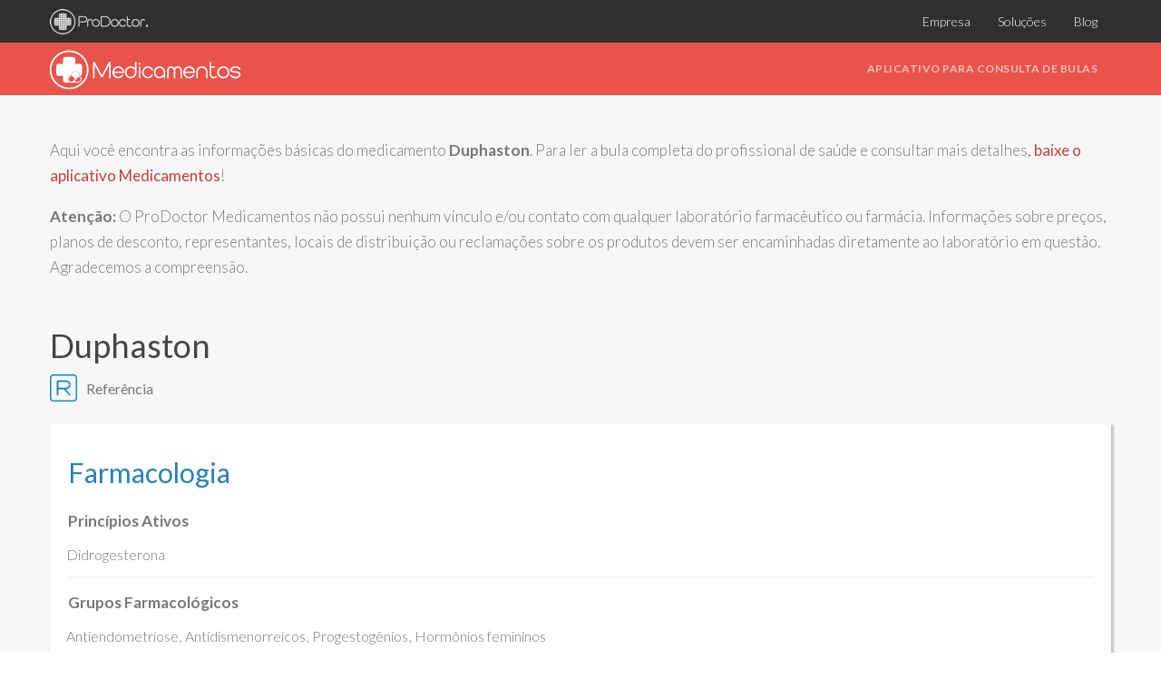

--- FILE ---
content_type: text/html; charset=utf-8
request_url: https://bulas.medicamentos.app/medicamentos/referencia-duphaston-abbott-z4ddj
body_size: 13314
content:
<!DOCTYPE html>
<html itemscope='' itemtype='http://schema.org'>
  <head>
    <meta charset='utf-8' />
    <meta content='ProDoctor Software S/A.' name='author' />

    <!-- METADATA -->
		<meta name="description" content="O bulário online que faltava! Consulte bulas e demais informações sobre os medicamentos" />
		<meta name="keywords" content="bulário de medicamentos, bulas online, consultar medicamentos, guia de remédios, guia de medicamentos, medicamentos online" />
		<meta name="author" content="ProDoctor Software" />
		<meta name="viewport" content="width=device-width, initial-scale=1, maximum-scale=1" />
    <meta name="theme-color" content="#E7534C">


    <title>ProDoctor Medicamentos - Sua nova referência</title>


    <link rel="stylesheet" href="https://bulas.medicamentos.app/bulas/css/style.css" type="text/css">
    <link rel="stylesheet" href="https://use.fontawesome.com/releases/v5.2.0/css/all.css" integrity="sha384-hWVjflwFxL6sNzntih27bfxkr27PmbbK/iSvJ+a4+0owXq79v+lsFkW54bOGbiDQ" crossorigin="anonymous">
    <link href="https://fonts.googleapis.com/css?family=Lato:300,400,700,900" rel="stylesheet">

    <!-- Facebook Open Graph Meta Tags -->
    <meta property="og:image" content="https://prodoctor.net/blog/wp-content/uploads/2016/08/ProDoctor_Medicamentos.jpg"/>
    <meta property="og:title" content="Conheça o Medicamentos: seu bulário online!"/>
    <meta property="og:url" content="https://prodoctor.net/medicamentos"/>

    <!-- FAVICON -->
    <link rel="icon" type="image/x-icon" href="https://bulas.medicamentos.app/bulas/img/favicon.ico" />
    <link rel="apple-touch-icon" type="image/x-icon" href="https://bulas.medicamentos.app/bulas/img/apple-touch-icon.png" />
    <link rel="apple-touch-icon" type="image/x-icon" href="https://bulas.medicamentos.app/bulas/img/apple-touch-icon-72x72.png" sizes="72x72" />
    <link rel="apple-touch-icon" type="image/x-icon" href="https://bulas.medicamentos.app/bulas/img/apple-touch-icon-114x114.png" sizes="114x114" />

    <!-- Global site tag (gtag.js) - Google Analytics -->
    <script async src="https://www.googletagmanager.com/gtag/js?id=UA-40213691-14"></script>
    <script>
      window.dataLayer = window.dataLayer || [];
      function gtag(){dataLayer.push(arguments);}
      gtag('js', new Date());

      gtag('config', 'UA-40213691-14');
    </script>



  </head>

  <header>

      <!-- MENU PRODOCTOR -->
      <div class="navbar-master">
        <div class="container">
            <a href="https://prodoctor.net/" title="Softwares de Gestão de Consultórios, Clinicas e Policlínicas">
              <img src="https://bulas.medicamentos.app/bulas/img/logo-prodoctor.png" alt="ProDoctor Softwares Médico" title="Softwares de Gestão de Consultórios, Clinicas e Policlínicas" alt="Softwares de Gestão de Consultórios, Clinicas e Policlínicas" />
            </a>
            <ul class="nav navbar-nav">
              <li><a href="https://prodoctor.net/empresa" title="Saiba mais sobre a ProDoctor">Empresa</a></li>
              <li class="dropdown">
                <a href="#" data-hover="dropdown" data-toggle="dropdown" class="dropdown-toggle" title="Saiba mais sobre a ProDoctor">Soluções</a>
                <ul class="dropdown-menu">
                  <li><a href="https://prodoctor.net/cloud/consultorios" title="Software online para consultórios médicos - ProDoctor Cloud Consultórios">ProDoctor Cloud</a></li>
                  <li><a href="https://prodoctor.net/plus" title="Software de gestão para Consultórios e Pequenas Clínicas - ProDoctor Plus">ProDoctor Plus</a></li>
                  <li><a href="https://prodoctor.net/corp" title="Software de gestão para Clínicas e Policlínicas - ProDoctor Plus">ProDoctor Corp</a></li>
                  <li><a href="https://prodoctor.net/medicamentos" title="Aplicativo para consultas de Bulas - ProDoctor Medicamentos">ProDoctor Medicamentos</a></li>
                  <li><a href="https://prodoctor.net/cid" title="Aplicativo de consultas CID-10 - ProDoctor CID">ProDoctor CID</a></li>
                </ul>
              </li>
              <li><a href="https://prodoctor.net/blog" title="Saiba mais sobre a ProDoctor" title="Saiba de tudo que acontece no mundo da saúde e tecnologia">Blog</a></li>
            </ul>
          </div>
        </div>

      <div class="navbar-med">
        <div class="container">

            <!-- RESPONSIVE MENU BUTTON-->
            <button type="button" class="navbar-toggle" data-toggle="collapse" data-target="#navigation">
              <span class="sr-only">Toggle navigation</span>
              <span class="icon-bar"></span>
              <span class="icon-bar"></span>
              <span class="icon-bar"></span>
            </button>

            <!-- NAVBAR LOGO -->
            <a href="https://bulas.medicamentos.app/medicamentos" title="Aplicativo Medicamentos - Seu bulário Online">
              <img src="https://bulas.medicamentos.app/bulas/img/logo-medicamentos.png" alt="Aplicativo Medicamentos - Seu bulário Online" title="Aplicativo Medicamentos - Seu bulário Online" />
            </a>

            <!-- NAVIGATION LINKS -->
            <ul id="navigation">
              <li><a href="https://prodoctor.net/medicamentos" title="Home - Aplicativo Medicamentos" target="_blank">Aplicativo para consulta de bulas</a></li>
            </ul>

          </div>
        </div>
  </header>


  <body>
            <script>
            function setTheme(theme) {

              theme = theme || "Geral";

              var themeReturn = '';

              switch (theme) {
                case "Geral":
                case "geral":
                  themeReturn = 'geral';
                  break;
                case "Referência":
                case "referencia":
                  themeReturn = 'referencia';
                  break;
                case "Genérico":
                case "generico":
                  themeReturn = 'generico';
                  break;
                case "Similar":
                case "similar":
                  themeReturn = 'similar';
                  break;
                case "Outros":
                case "outros":
                  themeReturn = 'outros';
                  break;
              }

              if(themeReturn == 'geral'){
                document.body.dataset.theme = themeReturn;
              } else {
                document.body.dataset.theme = (document.body.dataset.theme || '') + ' ' + themeReturn;
              }

              return themeReturn;

            }

            setTheme("Referência");



        </script>

        <section id="resumo-medicamento" class="internas">
            <div class="container">
                <div class="row">

                    <p class="introducao">Aqui você encontra as informações básicas do medicamento <strong>Duphaston</strong>. Para ler a bula completa do profissional de saúde e consultar mais detalhes, <a href="http://goo.gl/cKHciq" title="Aplicativo gratuito para consultas de bulas">baixe o aplicativo Medicamentos</a>!</p>
                    <p class="introducao"><strong>Atenção:</strong> O ProDoctor Medicamentos não possui nenhum vínculo e/ou contato com qualquer laboratório farmacêutico ou farmácia. Informações sobre preços, planos de desconto, representantes, locais de distribuição ou reclamações sobre os produtos devem ser encaminhadas diretamente ao laboratório em questão. Agradecemos a compreensão.</strong></p>
                    <div itemscope itemtype="http://schema.org/Drug">


                        <h1 class="nome-medicamento"><span itemprop="name">Duphaston</span></h1>
                        <div itemprop="image" itemscope itemtype="http://schema.org/ImageObject" class="tipo-med">
                            <img src="https://bulas.medicamentos.app/bulas/img/icone_referencia.png" alt="Duphaston" title="Duphaston" itemprop="contentUrl" />
                        </div>
                        <p>Referência</p>



                        <div class="card" id="card-farmaco">
                            <h2 class="color">Farmacologia</h2>

                            <h3 class="icone-principio">Princípios Ativos</h3>
                            <p>
                                                                                                        <span itemprop="activeIngredient" itemscope itemtype="http://schema.org/Substance">
                                        <span itemprop="name">Didrogesterona</span>
                                    </span>
                                                                                                </p>


                            <h3 class="icone-grupo">Grupos Farmacológicos</h3>
                            <p>
                                                                                                        <span itemprop="drugClass" itemscope itemtype="http://schema.org/DrugClass">
                                        <span itemprop="name">Antiendometriose</span>
                                    </span>
                                                                                                                                            <span itemprop="drugClass" itemscope itemtype="http://schema.org/DrugClass">
                                        <span itemprop="name">Antidismenorreicos</span>
                                    </span>
                                                                                                                                            <span itemprop="drugClass" itemscope itemtype="http://schema.org/DrugClass">
                                        <span itemprop="name">Progestogênios</span>
                                    </span>
                                                                                                                                            <span itemprop="drugClass" itemscope itemtype="http://schema.org/DrugClass">
                                        <span itemprop="name">Hormônios femininos</span>
                                    </span>
                                                                                                </p>


                            <h3 class="icone-indicacao">Indicações Terapêuticas</h3>
                            <p>
                                                                                                        <span itemprop="indication" itemscope itemtype="http://schema.org/TreatmentIndication">
                                        <span itemprop="name">Esterilidade feminina (Infertilidade feminina)</span>
                                    </span>
                                                                                                                                            <span itemprop="indication" itemscope itemtype="http://schema.org/TreatmentIndication">
                                        <span itemprop="name">Endometriose</span>
                                    </span>
                                                                                                                                            <span itemprop="indication" itemscope itemtype="http://schema.org/TreatmentIndication">
                                        <span itemprop="name">Insuficiência lútea</span>
                                    </span>
                                                                                                                                            <span itemprop="indication" itemscope itemtype="http://schema.org/TreatmentIndication">
                                        <span itemprop="name">Reposição hormonal</span>
                                    </span>
                                                                                                                                            <span itemprop="indication" itemscope itemtype="http://schema.org/TreatmentIndication">
                                        <span itemprop="name">Tensão pré-menstrual (TPM)</span>
                                    </span>
                                                                                                                                            <span itemprop="indication" itemscope itemtype="http://schema.org/TreatmentIndication">
                                        <span itemprop="name">Distúrbios menstruais (Amenorreias e Dismenorreias)</span>
                                    </span>
                                                                                                </p>
                        </div>


                        <div class="card" id="card-lab">
                            <h2 class="color">Laboratório</h2>
                            <a href="https://bulas.medicamentos.app/laboratorio/abbott-n555"  title="Ver mais medicamentos do laboratório Abbott">
                                <p itemprop="manufacturer" itemscope itemtype="http://schema.org/MedicalOrganization">
                                    <span class="nome-laboratorio" itemprop="name">Abbott</span>
                                    <span class="logo-laboratorio">
                                        <img src="https://media.medicamentos.app/logos/a430a2b10fb07cce1dc47f437afc71d64bd3ced3.png?1768908502" alt="Abbott" title="Abbott" />
                                    </span>
                                </p>
                            </a>
                        </div>


                        <div class="card">
                            <h2 class="color icone-apresentacao">Apresentações</h2>
                            <p>
                                                                    <span itemprop="drugUnit">Comprimido 10mg </span>
                                    <br />
                                                            </p>
                        </div>
                        
                                                <div class="card">
                            <h2 class="color icone-apresentacao">Bula</h2>
                                                        <h4>Para quê este medicamento é indicado?</h4>
                            <p>Duphaston&nbsp;&eacute; indicado para o tratamento de:</p>

<p>- menstrua&ccedil;&atilde;o dolorosa;</p>

<p>- endometriose (crescimento fora do padr&atilde;o do tecido que forra a parte interna do &uacute;tero);</p>

<p>- interrup&ccedil;&atilde;o da menstrua&ccedil;&atilde;o antes da menopausa;</p>

<p>- ciclos menstruais irregulares;</p>

<p>- fluxo menstrual muito intenso ou que ocorre entre uma menstrua&ccedil;&atilde;o e outra;</p>

<p>- s&iacute;ndrome pr&eacute;-menstrual (TPM);</p>

<p>- redu&ccedil;&atilde;o do risco de aborto (amea&ccedil;a de aborto ou aborto habitual);</p>

<p>- infertilidade devido aos baixos n&iacute;veis de progesterona;</p>

<p>- suporte ou suplementa&ccedil;&atilde;o da fase l&uacute;tea durante ciclos de fertiliza&ccedil;&atilde;o obtidos por tecnologias de reprodu&ccedil;&atilde;o assistida (FIV &ndash; Fertiliza&ccedil;&atilde;o <em>In Vitro</em>).</p>

<p><strong>Para tratar sinais da menopausa (Este tratamento &eacute; chamado de Terapia de Reposi&ccedil;&atilde;o Hormonal - TRH)</strong></p>

<p>Estes sinais variam de mulher para mulher. Podem incluir rubores, suores noturnos, problemas de sono, secura vaginal e problemas urin&aacute;rios.</p>

<p>Duphaston pode ser usado sozinho ou com um estrog&ecirc;nio. Isto depender&aacute; de cada mulher.</p>
                                                        <h4>Quando não devo usar este medicamento?</h4>
                            <p>N&atilde;o tome Duphaston&nbsp;se:</p>

<p>- voc&ecirc; &eacute; al&eacute;rgica (hipersens&iacute;vel) &agrave; didrogesterona ou a qualquer um dos componentes da formula&ccedil;&atilde;o;</p>

<p>- voc&ecirc; tem, ou teve um tumor que &eacute; agravado pela progesterona, como um tumor no c&eacute;rebro chamado de &ldquo;meningioma&rdquo;;</p>

<p>- voc&ecirc; tem sangramento vaginal de causa desconhecida;</p>

<p>- se ocorrer abortamento durante o tratamento para o suporte da fase l&uacute;tea como parte da prescri&ccedil;&atilde;o de&nbsp;Tecnologia de Reprodu&ccedil;&atilde;o Assistida (TRA);</p>

<p>N&atilde;o tome Duphaston&nbsp;se quaisquer umas das situa&ccedil;&otilde;es acima se aplicam a voc&ecirc;. Se voc&ecirc; n&atilde;o tem certeza, converse com seu m&eacute;dico ou farmac&ecirc;utico antes de tomar Duphaston.</p>

<p>Se voc&ecirc; est&aacute; tomando Duphaston&nbsp;junto com um estrog&ecirc;nio, por exemplo, como parte de uma TRH (Terapia de Reposi&ccedil;&atilde;o Hormonal), por favor, leia tamb&eacute;m o item &ldquo;O QUE DEVO SABER ANTES DE USAR ESTE MEDICAMENTO?&rdquo; da bula que acompanha o medicamento com estrog&ecirc;nio.</p>

<p>Este medicamento &eacute; contraindicado para uso por homens.</p>
                                                        <h4>O que devo saber antes de usar este medicamento?</h4>
                            <p><strong>Tenha cuidado especial com Duphaston:</strong></p>

<p>Se voc&ecirc; precisa tomar Duphaston&nbsp;para sangramento anormal, o seu m&eacute;dico ir&aacute; encontrar a causa do sangramento antes de voc&ecirc; come&ccedil;ar a tomar este medicamento.</p>

<p>Sangramento vaginal inesperado ou sangramento de escape pode ocorrer durante os primeiros meses de uso de Duphaston. No entanto, recomenda-se agendar uma consulta com seu m&eacute;dico imediatamente se o sangramento ou sangramento de escape:</p>

<p>- continuar por mais de alguns meses;</p>

<p>- come&ccedil;ar depois que voc&ecirc; estiver em tratamento por algum tempo;</p>

<p>- continuar mesmo depois que voc&ecirc; parou o tratamento.</p>

<p>Isto pode ser um sinal de que seu revestimento do &uacute;tero se tornou mais espesso. Seu m&eacute;dico ir&aacute; procurar a causa do sangramento ou sangramento de escape e poder&aacute; fazer um teste para descobrir se voc&ecirc; tem c&acirc;ncer no revestimento do &uacute;tero.</p>

<p>Checar com o seu m&eacute;dico ou farmac&ecirc;utico antes de tomar Duphaston&nbsp;se voc&ecirc; tem qualquer um dos seguintes problemas:</p>

<p>- depress&atilde;o;</p>

<p>- problemas no f&iacute;gado;</p>

<p>- um problema heredit&aacute;rio raro no sangue chamado de &ldquo;porfiria&rdquo; [altera&ccedil;&atilde;o em enzimas da via metab&oacute;lica de prote&iacute;nas (porfirinas) ligadas ao ferro (heme)].</p>

<p>Se alguma das situa&ccedil;&otilde;es acima se aplicam a voc&ecirc; (ou se voc&ecirc; n&atilde;o tem certeza), fale com o seu m&eacute;dico ou farmac&ecirc;utico antes de tomar Duphaston.</p>

<p>&Eacute; particularmente importante dizer ao m&eacute;dico se os problemas acima pioraram durante a gravidez ou TRH (Terapia de Reposi&ccedil;&atilde;o Hormonal) anterior. Seu m&eacute;dico pode querer monitor&aacute;-la mais de perto durante o tratamento. Se eles se agravarem ou reaparecerem enquanto voc&ecirc; estiver tomando Duphaston, seu m&eacute;dico pode interromper o tratamento.</p>

<p><strong>Duphaston&nbsp;e a TRH &ndash; Terapia de Reposi&ccedil;&atilde;o Hormonal</strong></p>

<p>Assim como os benef&iacute;cios, a TRH (Terapia de Reposi&ccedil;&atilde;o Hormonal) tem alguns riscos que voc&ecirc; e seu m&eacute;dico precisam considerar quando voc&ecirc; decidir tomar estes medicamentos. Se voc&ecirc; est&aacute; tomando Duphaston&nbsp;com um estrog&ecirc;nio como parte da TRH, a seguinte informa&ccedil;&atilde;o &eacute; importante. Por favor, leia tamb&eacute;m a bula que acompanha o medicamento com estrog&ecirc;nio.</p>

<p>Para o tratamento de sintomas de p&oacute;s-menopausa, a TRH s&oacute; deve ser iniciada para sintomas que afetam adversamente a qualidade de vida. Em todos os casos, uma avalia&ccedil;&atilde;o cuidadosa dos riscos e benef&iacute;cios deve ser feita pelo menos anualmente e a TRH s&oacute; deve ser continuada enquanto o benef&iacute;cio for superior ao risco.</p>

<p><strong>Menopausa precoce </strong></p>

<p>Existem evid&ecirc;ncias limitadas sobre os riscos da TRH (Terapia de Reposi&ccedil;&atilde;o Hormonal) quando usada para tratar a menopausa precoce. Existe um baixo n&iacute;vel de risco em mulheres mais jovens. Isto significa que o equil&iacute;brio entre benef&iacute;cios e riscos para as mulheres mais jovens usando TRH para a menopausa precoce pode ser melhor do que em mulheres mais idosas.</p>

<p><strong>Exames m&eacute;dicos</strong></p>

<p>Antes de voc&ecirc; iniciar ou reiniciar a TRH (Terapia de Reposi&ccedil;&atilde;o Hormonal), seu m&eacute;dico ir&aacute; perguntar sobre seu hist&oacute;rico m&eacute;dico pessoal e familiar e pode decidir examinar suas mamas ou sua regi&atilde;o genital (exame genital).</p>

<p>Antes ou durante o tratamento, seu m&eacute;dico pode fazer exames de imagem, como uma mamografia (raio-X das mamas). Ele ir&aacute; dizer a voc&ecirc; quantas vezes voc&ecirc; deve fazer esses exames. Uma vez que voc&ecirc; iniciou o tratamento com Duphaston, voc&ecirc; deve consultar seu m&eacute;dico regularmente para exames de acompanhamento (pelo menos uma vez ao ano). Voc&ecirc; dever&aacute; informar ao seu m&eacute;dico qualquer altera&ccedil;&atilde;o nas mamas.</p>

<p><strong>C&acirc;ncer endometrial e hiperplasia endometrial</strong></p>

<p>Mulheres com &uacute;tero intacto e que tomam estrog&ecirc;nio isolado na TRH (Terapia de Reposi&ccedil;&atilde;o Hormonal) por muito tempo, t&ecirc;m um risco maior de desenvolver:</p>

<p>- c&acirc;ncer endometrial (c&acirc;ncer na mucosa do &uacute;tero);</p>

<p>- hiperplasia endometrial (espessamento anormal da camada interna do &uacute;tero).</p>

<p>Tomando Duphaston&nbsp;(por pelo menos 12 dias por m&ecirc;s ou em ciclos de 28 dias), ou a terapia combinada estrog&ecirc;nio-progestag&ecirc;nio em mulheres que n&atilde;o retiraram o &uacute;tero pode ajudar a prevenir o aumento do risco que est&aacute; associado &agrave; terapia de reposi&ccedil;&atilde;o hormonal feita com estrog&ecirc;nio isoladamente.</p>

<p><strong>C&acirc;ncer de mama</strong></p>

<p>Evid&ecirc;ncias gerais demonstram que mulheres que utilizam terapia combinada estrog&ecirc;nio-progestag&ecirc;nio ou utilizam estrog&ecirc;nio isolado na TRH (Terapia de Reposi&ccedil;&atilde;o Hormonal) t&ecirc;m um risco elevado de c&acirc;ncer de mama. O risco depende da dura&ccedil;&atilde;o do tratamento com TRH e torna-se aparente ap&oacute;s cerca de 3 (1-4) anos. Resultados de uma grande metan&aacute;lise mostraram que ap&oacute;s a interrup&ccedil;&atilde;o do tratamento o risco excessivo diminuir&aacute; com o tempo e o tempo necess&aacute;rio para retorno aos n&iacute;veis basais depende da dura&ccedil;&atilde;o pr&eacute;via do uso de TRH. Quando a TRH for realizada por mais de 5 anos, o risco pode persistir por 10 anos ou mais.</p>

<p>Certifique-se de:</p>

<p>- realizar exame de mamografia regularmente. Seu m&eacute;dico vai lhe dizer a frequ&ecirc;ncia;</p>

<p>- verifique regularmente suas mamas para quaisquer altera&ccedil;&otilde;es, tais como: ondula&ccedil;&otilde;es na pele, altera&ccedil;&otilde;es nos mamilos, qualquer caro&ccedil;o que voc&ecirc; pode ver ou sentir.</p>

<p>Se voc&ecirc; notar quaisquer altera&ccedil;&otilde;es, fa&ccedil;a uma consulta com seu m&eacute;dico imediatamente.</p>

<p><strong>C&acirc;ncer de ov&aacute;rio</strong></p>

<p>O c&acirc;ncer de ov&aacute;rio &eacute; muito raro, mas &eacute; grave. Pode ser dif&iacute;cil de diagnosticar. Isto porque frequentemente n&atilde;o existem sinais &oacute;bvios da doen&ccedil;a. Evid&ecirc;ncias sugerem um risco ligeiramente aumentado em mulheres tomando estrog&ecirc;nio isolado ou combinado, estrog&ecirc;nio &ndash; progestag&ecirc;nio para TRH, que se torna evidente dentro de 5 anos de uso e diminui ao longo do tempo ap&oacute;s a interrup&ccedil;&atilde;o. Alguns estudos sugerem que o uso de estrog&ecirc;nio-progestag&ecirc;nio na TRH pode estar associado a um risco similar (ou levemente menor).</p>

<p><strong>Co&aacute;gulos de sangue</strong></p>

<p>A TRH aumenta o risco de co&aacute;gulos de sangue nas veias. O risco &eacute; at&eacute; 3 vezes maior que o de pessoas que n&atilde;o fazem a TRH. Este risco &eacute; mais alto no primeiro ano de uso da TRH.</p>

<p>Voc&ecirc; est&aacute; mais disposta a ter um co&aacute;gulo de sangue se voc&ecirc;:</p>

<p>- &eacute; mais idosa;</p>

<p>- tem c&acirc;ncer;</p>

<p>- est&aacute; muito acima do peso;</p>

<p>- estiver tomando um estrog&ecirc;nio;</p>

<p>- estiver gr&aacute;vida ou teve recentemente um beb&ecirc;;</p>

<p>- voc&ecirc; (ou parente pr&oacute;ximo) teve um co&aacute;gulo de sangue antes, inclusive na perna e no pulm&atilde;o;</p>

<p>- esteve imobilizado por um per&iacute;odo prolongado devido uma grande cirurgia, ou les&atilde;o, ou doen&ccedil;a;</p>

<p>- tem &ldquo;Lupus Eritematoso Sist&ecirc;mico&rdquo; (LES), um problema que causa dor nas articula&ccedil;&otilde;es, erup&ccedil;&otilde;es na pele e febre;</p>

<p>Se alguma das situa&ccedil;&otilde;es acima se aplicar a voc&ecirc; (ou voc&ecirc; n&atilde;o tem certeza), fale com seu m&eacute;dico para ver se voc&ecirc; deve fazer a TRH.</p>

<p>Se voc&ecirc; tiver incha&ccedil;o doloroso na sua perna, dor repentina no peito ou ter dificuldade para respirar:</p>

<p>- consulte um m&eacute;dico imediatamente;</p>

<p>- n&atilde;o tome mais a TRH at&eacute; seu m&eacute;dico dizer que voc&ecirc; pode retornar &agrave; TRH.</p>

<p>Estes podem ser sinais de um co&aacute;gulo de sangue.</p>

<p>Al&eacute;m disso, informe seu m&eacute;dico ou farmac&ecirc;utico se voc&ecirc; estiver tomando medicamentos para prevenir co&aacute;gulos de sangue (anticoagulantes), tais como: varfarina. Seu m&eacute;dico ir&aacute; dar aten&ccedil;&atilde;o especial para os benef&iacute;cios e os riscos da TRH.</p>

<p><strong>Cirurgias</strong></p>

<p>Se uma cirurgia est&aacute; planejada, informe seu m&eacute;dico antes da cirurgia que voc&ecirc; faz uso da TRH. Fa&ccedil;a isso antes da cirurgia. Voc&ecirc; pode precisar interromper a TRH por algumas semanas antes disso. Em alguns casos voc&ecirc; pode precisar fazer outros tratamentos antes ou ap&oacute;s a cirurgia. Seu m&eacute;dico lhe informar&aacute; quando voc&ecirc; pode iniciar a TRH novamente.</p>

<p><strong>Doen&ccedil;a do cora&ccedil;&atilde;o</strong></p>

<p>A TRH n&atilde;o ajuda a prevenir doen&ccedil;as do cora&ccedil;&atilde;o. Mulheres tomando estrog&ecirc;nio-progestag&ecirc;nio na TRH s&atilde;o levemente mais propensas a ter doen&ccedil;a do cora&ccedil;&atilde;o do que aquelas que n&atilde;o tomam qualquer TRH. O risco de doen&ccedil;as do cora&ccedil;&atilde;o tamb&eacute;m aumenta com a idade. O n&uacute;mero de casos adicionais de doen&ccedil;as do cora&ccedil;&atilde;o devido ao uso de estrog&ecirc;nio-progestag&ecirc;nio na TRH &eacute; muito baixo em mulheres saud&aacute;veis, perto da menopausa. O n&uacute;mero de casos adicionais aumenta com a idade.</p>

<p>Se voc&ecirc; tiver dor no peito que espalha para o bra&ccedil;o ou pesco&ccedil;o:</p>

<p>- consulte um m&eacute;dico imediatamente;</p>

<p>- n&atilde;o tome mais a TRH at&eacute; seu m&eacute;dico dizer que voc&ecirc; pode retornar &agrave; TRH.</p>

<p>Esta dor pode ser sinal de um ataque no cora&ccedil;&atilde;o.</p>

<p><strong>Acidente vascular cerebral - AVC (derrame cerebral)</strong></p>

<p>A TRH combinada de estrog&ecirc;nio e progestag&ecirc;nio, e terapia com estrog&ecirc;nios isolados est&atilde;o associadas com um aumento no risco de AVC. O risco &eacute; de at&eacute; 1,5 vezes para pessoas que n&atilde;o usam a TRH. O risco compar&aacute;vel para usu&aacute;rias em rela&ccedil;&atilde;o n&atilde;o usu&aacute;rias, n&atilde;o se altera com a idade ou tempo desde a menopausa. O risco de AVC aumenta com a idade. Isto significa que o risco geral de AVC em mulheres que usam a TRH aumentar&aacute; com a idade.</p>

<p>Se voc&ecirc; tiver uma forte dor de cabe&ccedil;a ou enxaqueca sem explica&ccedil;&atilde;o (com ou sem problemas de vis&atilde;o):</p>

<p>- consulte um m&eacute;dico imediatamente;</p>

<p>- n&atilde;o tome mais a TRH at&eacute; seu m&eacute;dico dizer que voc&ecirc; pode retornar &agrave; TRH.</p>

<p>Isto pode ser um sinal de alerta de um AVC.</p>

<p><strong>Fertilidade, gravidez e lacta&ccedil;&atilde;o</strong></p>

<p>&bull; Fertilidade</p>

<p>N&atilde;o existe evid&ecirc;ncia que a didrogesterona diminua sua fertilidade, se usada conforme recomendado pelo seu m&eacute;dico.</p>

<p>&bull; Gravidez</p>

<p>Pode haver um risco aumentado de hipospadia (um defeito de nascen&ccedil;a do p&ecirc;nis que envolve a abertura urin&aacute;ria) em crian&ccedil;as cujas m&atilde;es tomaram alguns progestag&ecirc;nios. No entanto, este aumento do risco n&atilde;o &eacute; ainda certo. At&eacute; o momento, n&atilde;o existe evid&ecirc;ncia que o uso da didrogesterona durante a gravidez seja prejudicial. Mais de 10 milh&otilde;es de mulheres gr&aacute;vidas t&ecirc;m usado Duphaston.</p>

<p>Converse com seu m&eacute;dico antes de tomar Duphaston&nbsp;se voc&ecirc; est&aacute; gr&aacute;vida.</p>

<p>Se voc&ecirc; ficar gr&aacute;vida ou pensa engravidar, consulte seu m&eacute;dico. Ele conversar&aacute; com voc&ecirc; dos benef&iacute;cios e riscos de tomar Duphaston&nbsp;enquanto voc&ecirc; est&aacute; gr&aacute;vida.</p>

<p>Categoria de risco na gravidez: B</p>

<p>Este medicamento n&atilde;o deve ser utilizado por mulheres gr&aacute;vidas sem orienta&ccedil;&atilde;o m&eacute;dica ou do cirurgi&atilde;o-dentista.</p>

<p>&bull; Lacta&ccedil;&atilde;o</p>

<p>N&atilde;o tome Duphaston&nbsp;se voc&ecirc; est&aacute; amamentando. N&atilde;o se sabe se Duphaston&nbsp;&eacute; excretado no leite materno e afeta a crian&ccedil;a. Estudos com outros progestag&ecirc;nios demostraram que pequenas quantidades desses podem passar para o leite materno.</p>

<p><strong>Crian&ccedil;as e Adolescentes</strong></p>

<p>N&atilde;o h&aacute; uso de Duphaston&nbsp;em crian&ccedil;as antes da primeira menstrua&ccedil;&atilde;o. N&atilde;o se sabe se Duphaston&nbsp;&eacute; seguro ou eficaz em jovens com idade entre 12 &ndash; 18 anos.</p>

<p><strong>Efeitos na habilidade de conduzir e operar m&aacute;quinas</strong></p>

<p>Voc&ecirc; pode sentir leve sonol&ecirc;ncia ou tontura ap&oacute;s tomar Duphaston. Isto &eacute; mais prov&aacute;vel nas primeiras horas depois de tomar esse medicamento. Se isso acontecer, n&atilde;o conduza ou utilize quaisquer ferramentas ou m&aacute;quinas. Esperar para ver como Duphaston&nbsp;afeta voc&ecirc;, antes de voc&ecirc; conduzir ou utilizar quaisquer ferramentas ou m&aacute;quinas.</p>

<p><strong>Informa&ccedil;&atilde;o importante sobre os ingredientes de Duphaston:</strong></p>

<p>Duphaston&nbsp;cont&eacute;m a&ccedil;&uacute;car do leite (lactose monoidratada). Se voc&ecirc; foi informada pelo seu m&eacute;dico que n&atilde;o pode tolerar ou digerir alguns a&ccedil;&uacute;cares (tem intoler&acirc;ncia a alguns a&ccedil;&uacute;cares), fale para seu m&eacute;dico antes de tomar esse medicamento. Isso inclui problemas heredit&aacute;rios raros que afetam o modo como o corpo usa a lactose, tais como &ldquo;defici&ecirc;ncia de Lapp de lactase&rdquo; (aus&ecirc;ncia da enzima lactase que gera a incapacidade de digerir a lactose) ou &ldquo;m&aacute; absor&ccedil;&atilde;o de glicose-galactose&rdquo; (absor&ccedil;&atilde;o deficiente de glicose e galactose).</p>

<p><strong>Intera&ccedil;&otilde;es medicamentosas</strong></p>

<p>Informe seu m&eacute;dico ou farmac&ecirc;utico se voc&ecirc; est&aacute; tomando ou tomou recentemente qualquer outro medicamento. Isto inclui medicamentos obtidos sem prescri&ccedil;&atilde;o m&eacute;dica e medicamentos fitoter&aacute;picos (de plantas).</p>

<p>Em particular, informe seu m&eacute;dico ou farmac&ecirc;utico se voc&ecirc; est&aacute; tomando qualquer um dos seguintes medicamentos abaixo. Estes medicamentos podem diminuir o efeito de Duphaston&nbsp;e levar ao sangramento ou sangramento de escape:</p>

<p>- medicamentos fitoter&aacute;picos contendo erva de S&atilde;o Jo&atilde;o (<em>Hypericum perforatum</em>), s&aacute;lvia ou <em>ginkgo biloba</em>;</p>

<p>- medicamentos para convuls&otilde;es (epilepsia), tais como fenobarbital, carbamazepina e fenito&iacute;na;</p>

<p>- medicamentos para infec&ccedil;&otilde;es, tais como rifampicina, rifabutina, nevirapina e efavirenz;</p>

<p>- medicamentos para tratamento da AIDS, tais como ritonavir e nelfinavir.</p>

<p>Se alguma das situa&ccedil;&otilde;es acima se aplicar a voc&ecirc; (ou voc&ecirc; n&atilde;o tem certeza), fale com seu m&eacute;dico ou farmac&ecirc;utico antes de tomar Duphaston.</p>

<p>Duphaston&nbsp;pode ser ingerido com ou sem alimentos.</p>

<p>Informe ao seu m&eacute;dico ou cirurgi&atilde;o-dentista se voc&ecirc; est&aacute; fazendo uso de algum outro medicamento.</p>

<p>N&atilde;o use medicamento sem o conhecimento do seu m&eacute;dico. Pode ser perigoso para a sua sa&uacute;de.</p>
                                                        <h4>Quais os males que este medicamento pode me causar?</h4>
                            <p>Como todos os medicamentos, Duphaston&nbsp;pode causar rea&ccedil;&otilde;es adversas, embora nem todas pacientes as vivenciem.</p>

<p><strong>Rea&ccedil;&otilde;es adversas que podem ocorrer tomando Duphaston. </strong></p>

<p>Pare de tomar Duphaston&nbsp;e consulte um m&eacute;dico imediatamente se voc&ecirc; observar qualquer uma das seguintes rea&ccedil;&otilde;es adversas:</p>

<p>- Problemas de f&iacute;gado: os sinais podem incluir amarelamento da pele ou no branco dos olhos (icter&iacute;cia), sensa&ccedil;&atilde;o de fraqueza, geralmente sensa&ccedil;&atilde;o de mal-estar ou dor de est&ocirc;mago (afetam menos que 1 em cada 100 pessoas);</p>

<p>- Rea&ccedil;&otilde;es al&eacute;rgicas: os sinais podem incluir dificuldade em respirar ou rea&ccedil;&otilde;es envolvendo todo o corpo, tais como n&aacute;usea, diarreia, press&atilde;o arterial baixa (afetam menos que 1 em 1.000 pessoas);</p>

<p>- Incha&ccedil;o da pele ao redor da face e da garganta que pode causar dificuldade em respirar (afetam menos que 1 em 1.000 pessoas).</p>

<p>Pare de tomar Duphaston&nbsp;e consulte um m&eacute;dico imediatamente, se voc&ecirc; observar qualquer uma das rea&ccedil;&otilde;es adversas acima.</p>

<p><strong>Outras rea&ccedil;&otilde;es adversas que podem ocorrer tomando Duphaston:</strong></p>

<p>&bull; Rea&ccedil;&otilde;es muito comuns (ocorrem em 10% dos pacientes que utilizam este medicamento):</p>

<p>Sangramento vaginal.</p>

<p>&bull; Rea&ccedil;&otilde;es comuns (ocorrem entre 1% e 10% dos pacientes que utilizam este medicamento):</p>

<p>Enxaqueca, dor de cabe&ccedil;a, n&aacute;usea, v&ocirc;mito, dor abdominal, dor ou sensibilidade nas mamas, menstrua&ccedil;&atilde;o irregular, com fluxo intenso ou dolorida, aus&ecirc;ncia de menstrua&ccedil;&atilde;o ou menstrua&ccedil;&atilde;o que ocorre com menos frequ&ecirc;ncia do que o normal.</p>

<p>&bull; Rea&ccedil;&otilde;es incomuns (ocorrem entre 0,1% e 1% dos pacientes que utilizam este medicamento):</p>

<p>Aumento de peso, sensa&ccedil;&atilde;o de tontura, sentir-se depressiva, rea&ccedil;&otilde;es al&eacute;rgicas da pele, tais como rash, erup&ccedil;&atilde;o cut&acirc;nea grave e coceira (urtic&aacute;ria), fun&ccedil;&atilde;o hep&aacute;tica (do f&iacute;gado) anormal, com icter&iacute;cia, astenia (sensa&ccedil;&atilde;o de fraqueza) ou mal-estar e dor abdominal.</p>

<p>&bull; Rea&ccedil;&otilde;es raras (ocorrem entre 0,01% a 0,1% dos pacientes que utilizam este medicamento):</p>

<p>Sonol&ecirc;ncia, incha&ccedil;o das mamas, um tipo de anemia causada quando as c&eacute;lulas vermelhas do sangue s&atilde;o destru&iacute;das (anemia hemol&iacute;tica), incha&ccedil;o devido um ac&uacute;mulo de l&iacute;quido (edema) geralmente nas pernas e tornozelos (angioedema), aumento no tamanho dos tumores afetados por progestag&ecirc;nios (como meningioma) e hipersensibilidade.</p>

<p>Espera-se que as rea&ccedil;&otilde;es adversas em pacientes mais jovens sejam semelhantes a aquelas observadas em adultos.</p>

<p><strong>Rea&ccedil;&otilde;es adversas que podem ocorrer tomando Duphaston&nbsp;com um estrog&ecirc;nio (estrog&ecirc;nio e progestag&ecirc;nio &ndash; TRH): </strong></p>

<p>Se voc&ecirc; est&aacute; tomando Duphaston&nbsp;junto com um estrog&ecirc;nio, por favor, leia tamb&eacute;m a bula que acompanha o medicamento com estrog&ecirc;nio. Veja se&ccedil;&atilde;o &ldquo;O que devo saber antes de usar este medicamento?&rdquo; para mais informa&ccedil;&otilde;es sobre as rea&ccedil;&otilde;es adversas abaixo.</p>

<p>Pare de tomar Duphaston&nbsp;e consulte um m&eacute;dico imediatamente se voc&ecirc; observar qualquer uma das seguintes rea&ccedil;&otilde;es adversas:</p>

<p>- Incha&ccedil;o doloroso na perna, dor repentina no peito ou dificuldade para respirar. Estes podem ser sinais de um co&aacute;gulo de sangue.</p>

<p>- Dor no peito que se prolonga para o bra&ccedil;o e pesco&ccedil;o. Este pode ser um sinal de ataque do cora&ccedil;&atilde;o.</p>

<p>- Dor de cabe&ccedil;a ou enxaqueca inexplic&aacute;vel e intensa, (com ou sem problemas de vis&atilde;o). Estes podem ser sinais de um AVC (derrame cerebral).</p>

<p>Pare de tomar Duphaston&nbsp;e consulte um m&eacute;dico imediatamente, se voc&ecirc; observar qualquer uma das rea&ccedil;&otilde;es adversas acima.</p>

<p>Fa&ccedil;a uma consulta com seu m&eacute;dico imediatamente se voc&ecirc; observar:</p>

<p>- Ondula&ccedil;&otilde;es na pele das mamas, altera&ccedil;&otilde;es no mamilo ou caro&ccedil;os que voc&ecirc; pode ver ou sentir. Estes podem ser sinais de c&acirc;ncer de mama.</p>

<p>Outras rea&ccedil;&otilde;es adversas tomando Duphaston&nbsp;com um estrog&ecirc;nio incluem espessamento anormal da mucosa do &uacute;tero, carcinoma endometrial e c&acirc;ncer de ov&aacute;rio.</p>

<p>Se qualquer uma das rea&ccedil;&otilde;es adversas piorarem, ou se voc&ecirc; observar qualquer rea&ccedil;&atilde;o adversa n&atilde;o relacionada nesta bula, por favor, informe seu m&eacute;dico ou farmac&ecirc;utico.</p>

<p>Informe ao seu m&eacute;dico, cirurgi&atilde;o-dentista ou farmac&ecirc;utico o aparecimento de rea&ccedil;&otilde;es indesej&aacute;veis pelo uso do medicamento. Informe tamb&eacute;m empresa atrav&eacute;s do seu servi&ccedil;o de atendimento.</p>
                                                        <h4>Onde, como e por quanto tempo posso guardar este medicamento?</h4>
                            <p>Conservar em temperatura ambiente (15-30&ordm;C). Proteger da luz e umidade.</p>

<p>Se armazenado nas condi&ccedil;&otilde;es indicadas, o medicamento se manter&aacute; pr&oacute;prio para consumo pelo prazo de validade impresso na embalagem externa.</p>

<p>N&uacute;mero de lote e datas de fabrica&ccedil;&atilde;o e validade: vide embalagem.</p>

<p>N&atilde;o use medicamento com o prazo de validade vencido. Guarde-o em sua embalagem original.</p>

<p>Duphaston&nbsp;10 mg: comprimidos revestidos redondos, biconvexos, de cor branca, com vinco em uma das faces e a inscri&ccedil;&atilde;o &ldquo;155&rdquo; dos dois lados do vinco.</p>

<p>Antes de usar, observe o aspecto do medicamento. Caso ele esteja no prazo de validade e voc&ecirc; observe alguma mudan&ccedil;a no aspecto, consulte o farmac&ecirc;utico para saber se poder&aacute; utiliz&aacute;-lo.</p>

<p>Todo medicamento deve ser mantido fora do alcance das crian&ccedil;as.</p>
                                                        <h4>Como devo usar este medicamento?</h4>
                            <p>Sempre tome Duphaston&nbsp;exatamente como seu m&eacute;dico prescreveu. Voc&ecirc; deve checar com seu m&eacute;dico ou farmac&ecirc;utico se voc&ecirc; n&atilde;o tem certeza. Seu m&eacute;dico ir&aacute; ajustar a dose para atender voc&ecirc;.</p>

<p><strong>Como usar:</strong></p>

<p>- Engolir cada comprimido com &aacute;gua.</p>

<p>- Voc&ecirc; pode tomar os comprimidos com ou sem alimentos.</p>

<p>- Se voc&ecirc; tem que tomar mais de 1 comprimido, distribu&iacute;-lo uniformemente ao longo do dia. Por exemplo, tomar 1 comprimido de manh&atilde; e outro &agrave; noite.</p>

<p>- Tente tomar os comprimidos no mesmo hor&aacute;rio todos os dias. Isto certificar&aacute; com que haja uma quantidade constante do medicamento no seu corpo. Isto tamb&eacute;m ir&aacute; ajud&aacute;-lo a lembrar de tomar os seus comprimidos.</p>

<p>- O sulco em cada comprimido n&atilde;o deve ser usado para tomar apenas a metade do comprimido.</p>

<p><strong>Posologia</strong></p>

<p>&bull; Terapia de Reposi&ccedil;&atilde;o Hormonal - TRH</p>

<p>- Em combina&ccedil;&atilde;o com terapia estrog&ecirc;nica cont&iacute;nua, um comprimido de 10 mg de Duphaston&nbsp;diariamente durante 14 dias consecutivos por ciclo de 28 dias.</p>

<p>- Em combina&ccedil;&atilde;o com terapia estrog&ecirc;nica c&iacute;clica, um comprimido de 10 mg de Duphaston&nbsp;diariamente durante os &uacute;ltimos 12 - 14 dias da terapia estrog&ecirc;nica.</p>

<p>Se as bi&oacute;psias endometriais ou ultrassom revelarem resposta inadequada &agrave; progesterona, dever&atilde;o ser prescritos 20 mg de Duphaston.</p>

<p>&bull; Menstrua&ccedil;&atilde;o dolorosa</p>

<p>- 10 mg duas vezes ao dia, do 5&ordm; ao 25&ordm; dia do ciclo.</p>

<p>&bull; Endometriose</p>

<p>- 10 mg duas a tr&ecirc;s vezes ao dia, do 5&ordm; ao 25&ordm; dia do ciclo ou continuamente.</p>

<p>&bull; Interrup&ccedil;&atilde;o da menstrua&ccedil;&atilde;o antes da menopausa</p>

<p>- Um estr&oacute;geno uma vez ao dia, do 1&ordm; ao 25&ordm; dia do ciclo, junto com 10 mg de Duphaston&nbsp;duas vezes ao dia, do 11&ordm; ao 25&ordm; dia do ciclo.</p>

<p>&bull; Ciclos menstruais irregulares</p>

<p>- 10 mg duas vezes ao dia, do 11&ordm; ao 25&ordm; dia do ciclo.</p>

<p>&bull; Sangramento uterino disfuncional (para deter o sangramento)</p>

<p>- 10 mg duas vezes ao dia por 5 a 7 dias.</p>

<p>&bull; Sangramento uterino disfuncional (para prevenir o sangramento)</p>

<p>- 10 mg duas vezes ao dia, do 11&ordm; ao 25&ordm; dia do ciclo.</p>

<p>&bull; S&iacute;ndrome pr&eacute;-menstrual</p>

<p>- 10 mg duas vezes ao dia, do 11&ordm; ao 25&ordm; dia do ciclo.</p>

<p>&bull; Amea&ccedil;a de aborto</p>

<p>- 40 mg de uma s&oacute; vez, e ent&atilde;o 10 mg a cada 8 horas at&eacute; que os sintomas regridam.</p>

<p>&bull; Aborto habitual</p>

<p>- 10 mg duas vezes ao dia at&eacute; a 20&ordf; semana de gravidez.</p>

<p>&bull; Infertilidade por defici&ecirc;ncia dos horm&ocirc;nios produzidos pelos ov&aacute;rios</p>

<p>- 10 mg ao dia, do 14&ordm; ao 25&ordm; dia do ciclo. O tratamento dever&aacute; ser mantido por pelo menos 6 ciclos consecutivos. &Eacute; recomend&aacute;vel continuar esse tratamento durante os primeiros meses de qualquer gravidez usando as doses indicadas para o aborto habitual.</p>

<p>&bull; Suporte ou suplementa&ccedil;&atilde;o da fase l&uacute;tea durante ciclos de fertiliza&ccedil;&atilde;o obtidos por tecnologias de reprodu&ccedil;&atilde;o assistida (FIV &ndash; Fertiliza&ccedil;&atilde;o <em>In Vitro</em>)</p>

<p>- 10mg (1 comprimido) tr&ecirc;s vezes ao dia, via oral (por boca), iniciando-se no dia da aspira&ccedil;&atilde;o folicular at&eacute; a 12&ordf; semana de gravidez.</p>

<p>Siga a orienta&ccedil;&atilde;o de seu m&eacute;dico, respeitando sempre os hor&aacute;rios, as doses e a dura&ccedil;&atilde;o do tratamento. N&atilde;o interrompa o tratamento sem o conhecimento do seu m&eacute;dico.</p>

<p>Este medicamento n&atilde;o deve ser partido, aberto ou mastigado.</p>
                                                        <h4>O que devo fazer quando eu me esquecer de usar este medicamento?</h4>
                            <p>Tome o comprimido esquecido logo que se lembrar. No entanto, se passou mais de 12 horas desde o hor&aacute;rio que voc&ecirc; deveria ter tomado o comprimido, pule o comprimido esquecido e tome o pr&oacute;ximo no hor&aacute;rio normal.</p>

<p>N&atilde;o tome uma dose dupla para compensar uma dose esquecida.</p>

<p>Voc&ecirc; pode notar algum sangramento ou sangramento de escape se voc&ecirc; esquecer uma dose.</p>

<p>N&atilde;o pare de tomar Duphaston&nbsp;sem antes conversar com seu m&eacute;dico.</p>

<p>Em caso de d&uacute;vidas, procure orienta&ccedil;&atilde;o do farmac&ecirc;utico ou de seu m&eacute;dico ou cirurgi&atilde;o-dentista.</p>
                                                        <h4>Como este medicamento funciona?</h4>
                            <p>Duphaston&nbsp;&eacute; um horm&ocirc;nio sint&eacute;tico muito similar &agrave; progesterona normalmente encontrada em seu organismo produzido pelos ov&aacute;rios. Medicamentos como Duphaston&nbsp;s&atilde;o chamados de &ldquo;progestag&ecirc;nios&rdquo;.</p>

<p>O organismo normalmente equilibra a quantidade de horm&ocirc;nio natural progesterona com estrog&ecirc;nio (outro principal horm&ocirc;nio feminino). Se seu organismo n&atilde;o produz progesterona suficiente, Duphaston&nbsp;supre essa efici&ecirc;ncia e restaura o equil&iacute;brio.</p>

<p>Seu m&eacute;dico pode pedir para voc&ecirc; tomar estrog&ecirc;nio, assim como Duphaston. Isto depender&aacute; de cada mulher.</p>

<p>Para algumas mulheres que fazem a TRH (Terapia de Reposi&ccedil;&atilde;o Hormonal), tomar o estrog&ecirc;nio isolado pode causar um espessamento anormal da mucosa que reveste o &uacute;tero. Isto tamb&eacute;m ocorre se voc&ecirc; n&atilde;o tem &uacute;tero e se tem um hist&oacute;rico de endometriose. Tomando didrogesterona como parte do seu ciclo mensal, ela ajuda a prevenir esse espessamento da mucosa que reveste o &uacute;tero.</p>

<p>O in&iacute;cio da a&ccedil;&atilde;o farmacol&oacute;gica de Duphaston&nbsp;&eacute; entre 0,5 e 1,5 horas ap&oacute;s a administra&ccedil;&atilde;o.</p>
                                                        <h4>O que fazer se alguém usar uma quantidade maior do que a indicada deste medicamento?</h4>
                            <p>Se voc&ecirc; (ou algu&eacute;m) tomar muitos comprimidos de Duphaston, eles provavelmente n&atilde;o ser&atilde;o prejudiciais.</p>

<p>Nenhum tratamento &eacute; necess&aacute;rio. Se voc&ecirc; ficar preocupado, fale com seu m&eacute;dico.</p>

<p>Em caso de uso de grande quantidade deste medicamento, procure rapidamente socorro m&eacute;dico e leve a embalagem ou bula do medicamento, se poss&iacute;vel. Ligue para 0800 722 6001, se voc&ecirc; precisar de mais orienta&ccedil;&otilde;es.</p>
                                                    </div>
                                            </div>
                </div>
            </div>
        </section>
    </body>

  <section id="chamada-aplicativo">
      <div class="container">
          <div class="hero-images">
            <img alt="Consulta de bulas e demais informações sobre medicamentos" title="Consulta de bulas e demais informações sobre medicamentos" src="https://bulas.medicamentos.app/bulas/img/consulta-medicamentos.png" />
            <img alt="Consulta de bulas e demais informações sobre medicamentos" title="Consulta de bulas e demais informações sobre medicamentos" src="https://bulas.medicamentos.app/bulas/img/bula-remedios-gratis.png" class="sobreposta" />
          </div>

          <!-- HERO TEXT -->
          <div class="hero-text">

            <!-- LOGO -->
            <img class="hero-logo" alt="Aplicativo gratuito para consulta de bulas e demais informações sobre medicamentos" title="Aplicativo gratuito para consulta de bulas e demais informações sobre medicamentos" src="https://bulas.medicamentos.app/bulas/img/medicamentos-logo-slogan.png" />


            <!-- HERO DESCRIPTION -->
            <p class="hero-description">Gostaria de ter todas as informações sobre os medicamentos sempre ao seu alcance? Temos a solução para você:</p>
            <p class="hero-description">
              <ul>
                <li>Mais de 7.700 bulas completas para o profissional de saúde (Equivalente a 19.900 apresentações)</li>
                <li>Contém 100% dos medicamentos Referência aprovados pela ANVISA</li>
                <li>Apresenta os genéricos e similares de cada medicamento Referência.</li>
                <li>Não ocupa espaço no seu dispositivo</li>
              </ul>
            </p>
            <p class="hero-description">Não perca mais tempo! Tenha mais agilidade e segurança no seu dia a dia! Se quiser saber mais sobre o Medicamentos, <a href="http://goo.gl/1XuWNo" title="Para saber mais sobre o aplicativo Medicamentos">clique aqui</a>.</p>

            <!-- DOWNLOAD BUTTONS -->
            <p class="download-buttons">
              <span class="type-download">Para iOS e Android</span>
              <!-- APP STORE DOWNLOAD -->
              <a class="btn-app-download btn" title="Baixe o aplicativo Medicamentos na App Store" target="_Blank" rel="noreferrer noopener" href="https://itunes.apple.com/br/app/prodoctor-medicamentos/id1057204767?mt=8">
                <img alt="Baixe o aplicativo Medicamentos na App Store" title="Baixe o aplicativo Medicamentos na App Store" src="https://bulas.medicamentos.app/bulas/img/botao-app-store.png" />
  </a>
              <!-- PLAY STORE DOWNLOAD -->
              <a class="btn-app-download btn" title="Baixe o aplicativo Medicamentos na Google Play" target="_Blank" rel="noreferrer noopener" href="http://goo.gl/F5lczc">
                <img alt="Baixe o aplicativo Medicamentos na Google Play" title="Baixe o aplicativo Medicamentos na Google Play" src="https://bulas.medicamentos.app/bulas/img/botao-google-play.png" />
  </a>          </p>

            <p class="download-buttons">
              <span class="type-download">Para Mac e Windows</span>
              <!-- APP STORE DOWNLOAD -->
              <a class="btn-app-download btn" title="Baixe o aplicativo Medicamentos na App Store" target="_Blank" rel="noreferrer noopener" href="https://itunes.apple.com/br/app/prodoctor-medicamentos/id1161386265">
                <img alt="Baixe o aplicativo Medicamentos na App Store" title="Baixe o aplicativo Medicamentos na App Store" src="https://bulas.medicamentos.app/bulas/img/botao-mac-app-store.png" />
  </a>
              <a class="btn-app-download btn btn-microsoft" title="Baixe o aplicativo Medicamentos para Windows" target="_Blank" rel="noreferrer noopener" href="https://www.microsoft.com/pt-br/store/p/prodoctor-medicamentos/9nnft55mt17z">
                <img alt="Baixe o aplicativo Medicamentos para Windows 10" title="Baixe o aplicativo Medicamentos para Windows 10" src="https://bulas.medicamentos.app/bulas/img/botao-microsoft-app.jpg" />
  </a>             <span class="downloads-windows">
                 <a title="Baixe o aplicativo Medicamentos para Windows XP e Vista" href="https://s3-sa-east-1.amazonaws.com/aws-spo-pro-s3-app-sitefs-1/downloads/medicamentos/SetupProDoctorMedicamentos_WinXP_WinVista.exe">WinXP e Vista</a> |
                 <a title="Baixe o aplicativo Medicamentos para Windows 7 e 8" href="https://s3-sa-east-1.amazonaws.com/aws-spo-pro-s3-app-sitefs-1/downloads/medicamentos/SetupProDoctorMedicamentos_Win7_Win8.exe">Win7 e 8</a>
               </span>
             </p>
          </div>
        </div>
    </section>

  <footer class="footer-section" id="download">

    <script src="https://bulas.medicamentos.app/bulas/js/jquery-1.11.1.min.js"></script>
    <script src="https://bulas.medicamentos.app/bulas/js/auto-complete.min.js"></script>
    <script src="https://bulas.medicamentos.app/bulas/js/script.js"></script>


  <!-- CONTACT SECTION TOGGLE -->

  <div class="container">

    <!-- SOCIAL MEDIA LINKS -->
    <ul class="social-media-links wow fadeIn" data-wow-duration="1s">
      <li>
        <a href="https://www.facebook.com/prodoctorsoftware" target="_Blank" title="Curta nossa página no Facebook" rel="noreferrer noopener">
        <i class="fab fa-facebook-f"></i><span class="sr-only">Facebook</span>
        </a>
     </li>
      <li><a href="https://twitter.com/prodoctorsoft" target="_Blank" title="Siga-nos no Twitter" rel="noreferrer noopener">
        <i class="fab fa-twitter"></i><span class="sr-only">Twitter</span>
      </a>
      </li>
      <li><a href="https://www.instagram.com/prodoctorsoftware/" target="_Blank" title="Siga-nos no Instagram" rel="noreferrer noopener">
        <i class="fab fa-instagram"></i><span class="sr-only">Instagram</span>
      </a>
      </li>
      <li><a href="https://www.youtube.com/channel/UCIWuDLsVtIpX-PEqQn1pNlw" target="_Blank" title="Se inscreva em nosso canal do Youtube" rel="noreferrer noopener">
        <i class="fab fa-youtube"></i><span class="sr-only">Youtube</span>
      </a>
      </li>
      <li><a href="https://www.linkedin.com/company/prodoctor-software-ltda" target="_Blank" title="Acompanhe nossa página no Linkedin" rel="noreferrer noopener">
        <i class="fab fa-linkedin-in"></i><span class="sr-only">Linkedin</span>
      </a>
      </li>
    </ul>

    <!-- COPYRIGHT -->
    <div class="copyright">
      &copy; 2026
      <a title="Sistemas de gerenciamento de Clínicas e Consultórios Médicos" target="_Blank" rel="noreferrer noopener" href="https://prodoctor.net/">ProDoctor Software S/A</a>.
       Todos os direitos reservados
       |
       <a title="Política de Privacidade" target="_Blank" rel="noreferrer noopener" href="https://prodoctor.net/privacy">Política de Privacidade</a>
   </div>
  </div>
</footer>
</html>


--- FILE ---
content_type: text/css
request_url: https://bulas.medicamentos.app/bulas/css/style.css
body_size: 3980
content:
body {
    height: 100%;
    font-family: "Lato", "Serif";
    font-size: 16px;
    background-color: #ffffff;
    color: #777777;
    margin: 0;
    overflow-x: hidden;
    display: flex; min-height: 100vh; flex-direction: column;
}
a{
  outline: none;
}
img{
  max-width: 100%;
  height: auto;
}
.clear{
  clear: both;
}
.container {
  margin: 0 auto;
    position: relative;
    width: 1170px;
}
small {
    font-size: 85%;
}
/********************************************* Header */

/* Mennu ProDoctor */
.navbar-master{
  background: rgba(26,25,25,0.9) none repeat scroll 0 0;
  padding: 10px 0 0;
}
  .navbar-master img {
    float: left;
  }
  .navbar-master .nav {
    float: right;
    margin: 0;
    padding: 0;
  }
    .navbar-master  .nav > li {
      float: left;
      padding: 5px 0 15px;
      position: relative;
      display: block;
    }
      .navbar-master .navbar-nav li a {
        color: #fff;
        font-size: 14px;
        font-weight: 300;
        position: relative;
        display: block;
        padding: 0 15px;
        text-decoration: none;
        -webkit-transition: all ease 0.25s;
        transition: all ease 0.25s;
      }
        .navbar-master .navbar-nav li > a:hover{
          color: #ccc;
        }
      .navbar-master .navbar-nav li ul{
        background: rgba(26,25,25,0.8) none repeat scroll 0 0;
        border-radius: 4px;
        border-top-left-radius: 0;
        border-top-right-radius: 0;
        box-shadow: 0 6px 12px rgba(0,0,0,0.176);
        display: none;
        float: left;
        font-size: 14px;
        left: 0;
        list-style: outside none none;
        margin: 2px 0 0;
        min-width: 160px;
        padding: 5px 0;
        position: absolute;
        top: 94%;
        z-index: 1000;
        width: 200px;
      }
        .navbar-master .navbar-nav li ul li:hover {
          background: rgba(26,25,25,0.8) none repeat scroll 0 0;
        }
          .navbar-master .navbar-nav li ul li a {
            font-weight: 400;
            padding-top: 6px;
            padding-bottom: 6px;
          }
  .navbar-master:after {
    content: "";
    display: table;
    clear: both;
  }
  .navbar-master .navbar-nav li.dropdown:hover ul{
    display: block;
  }

/* Mennu Meicamentos */
.navbar-med {
background-color: rgba(231,75,67,0.95);
border: none;
}
  .navbar-med img{
    margin-top: 5px;
  }
  .navbar-med #navigation{
    float: right;
  }
    .navbar-med  #navigation > li {
      float: left;
      position: relative;
      display: block;
    }
      .navbar-med #navigation li a {
        color: #f2bfbc;
        padding: 0 15px;
        line-height: 25px;
        font-size: 12px;
        font-weight: 700;
        letter-spacing: 0.5px;
        text-decoration: none;
        text-transform: uppercase;
        -webkit-transition: all ease 0.25s;
        transition: all ease 0.25s;
      }
        .navbar-med #navigation li a:hover {
          color: #fff;
        }
  .navbar-med:after {
  content: "";
  display: table;
  clear: both;
  }

/* Menu Mobile */
    .navbar-toggle {
      cursor: pointer;
      display: none;
      position: relative;
      float: right;
      padding: 13px 10px;
      margin-top: 8px;
      margin-right: 15px;
      margin-bottom: 8px;
      background-color: transparent;
      background-image: none;
      border: 1px solid #ddd;
      border-radius: 4px;
      -webkit-transition: all ease 0.25s;
      transition: all ease 0.25s;
    }
    .navbar-toggle:hover {
      background-color: #c63d3d;
    }
    .navbar-toggle .icon-bar {
        background-color: #fff;
        display: block;
        width: 22px;
        height: 2px;
        border-radius: 1px;
    }
    .navbar-toggle .icon-bar + .icon-bar {
        margin-top: 4px;
    }


/********************************************* Body */
/* Index */

.pg-inicio{
  display: -webkit-flex;
      display: -webkit-box;
      display: -ms-flexbox;
      display: flex;
      -webkit-align-items: center;
      -webkit-box-align: center;
      -ms-flex-align: center;
      align-items: center;
      -webkit-justify-content: center;
      -webkit-box-pack: center;
      -ms-flex-pack: center;
      justify-content: center;
      height: 100%;
      width: 100%;
}
  #pesquisa-medicamentos p{
    margin-bottom: 30px;
  }
  #pesquisa-medicamentos .campo{
    text-align: center;
  }
    #pesquisa-medicamentos .campo h2{
      color: #444444;
      font-size: 30px;
    }
    #pesquisa-medicamentos .campo input[type="text"] {
      font-family: "Lato", "Serif";
      font-size: 16px;
      line-height: 28px;
      color: #777777;
      padding: 3px 10px;
      width: 600px;
    }

.autocomplete-suggestions {
  background-color: #FFF;
  position: absolute;
}
  .autocomplete-suggestion {
    color: #777;
    cursor: pointer;
    list-style: none;
    font-size: 14px;
    font-weight: normal;
    padding: 4px 12px;
  }

/* Internas */
.internas{
  background-color: #F7F7F7;
  padding: 30px 0 80px;
}
.introducao {
  font-size: 17px;
  font-weight: 300;
  line-height: 28px;
}
  .introducao a{
      color: #c63d3d;
      font-weight: normal;
      text-decoration: none;
  }
  .introducao strong{
      font-weight: bold;
  }
h1{
  color: #444444;
  font-size: 36px;
  font-weight: 500;
  margin: 50px 0 35px;
}
ul.lista-padrao{
  background-color: #fff;
  box-shadow: 2px 2px 2px 1px rgba(0,0,0,0.2);
  margin-bottom: 20px;
  padding-left: 0;
}
  ul.lista-padrao li {
    background: url(../img/nav_right.png) 98% center no-repeat;
    border-bottom: 1px solid #efeff4;
    -webkit-box-align: center;
    -webkit-align-items: center;
    -ms-flex-align: center;
    align-items: center;
    display: -webkit-box;
    display: -webkit-flex;
    display: -ms-flexbox;
    display: flex;
    height: auto;
    padding: 5px 20px;
  }
    ul.lista-padrao li:hover{
      background-color: #F9F9FB;
    }
    ul.lista-padrao li a {
      text-decoration: none;
      width: 100%;
    }
    ul.lista-padrao li h2 {
      color: #777;
      font-size: 18px;
      font-weight: 500;
      margin: 15px 0 0;
    }
    ul.lista-padrao li h3 {
        color: #777;
        font-size: 14px;
        font-weight: 500;
        margin: 7px 0 15px;
    }

  #lista-laboratorios .logo-laboratorio {
      float: right;
      height: 73px;
      margin-right: 40px;
      margin-top: 2px;
      overflow: hidden;
      width: 73px;
  }

/* Medicamentos laboratórios */
#medicamentos-laboratorio .informacoes-laboratorio {
    margin-bottom: 40px;
}
  #medicamentos-laboratorio .informacoes-laboratorio .logo-laboratorio {
      border-radius: 114px;
      float: left;
      height: auto;
      margin-right: 19px;
      width: 130px;
  }
  #medicamentos-laboratorio .informacoes-laboratorio h1 {
      margin-bottom: 10px;
      padding-top: 28px;
  }
  #medicamentos-laboratorio .informacoes-laboratorio .link-laboratorio {
      color: #777777;
      font-weight: 300;
      text-decoration: none;
  }


  #medicamentos-laboratorio .lista-medicamentos {
      background-color: #fff;
      box-shadow: 2px 2px 2px 1px rgba(0,0,0,0.2);
      max-height: 498px;
      margin-bottom: 20px;
      overflow: hidden;
  }
      #medicamentos-laboratorio .lista-medicamentos div {
          border-bottom: 1px solid #efeff4;
      }
          #medicamentos-laboratorio .lista-medicamentos div a {
            background: url(../img/nav_right.png) 98% center no-repeat;
            color: #777;
            display: block;
            font-size: 16px;
            font-weight: 300;
            padding: 10px 20px 15px;
            text-decoration: none;
          }
          #medicamentos-laboratorio .lista-medicamentos div a:hover{
            background-color: #F9F9FB;
          }
          #medicamentos-laboratorio .lista-medicamentos div h3 {
            color: #777;
            font-size: 18px;
            font-weight: 500;
            margin: 5px 0;
          }
          #medicamentos-laboratorio .lista-medicamentos div p {
            color: #777;
            font-size: 15px;
            font-weight: 300;
            margin: 0;
          }
          #medicamentos-laboratorio .lista-medicamentos div img {
                height: auto;
                margin-right: 5px;
                vertical-align: middle;
                width: 25px;
            }
      #medicamentos-laboratorio .saiba-mais {
          background-color: #E8544C;
          border: 1px solid #E8544C;
          border-radius: 2px;
          color: white;
          display: table;
          font-size: 18px;
          font-weight: 600;
          margin: 30px auto 0;
          padding: 10px 40px;
          text-align: center;
          text-decoration: none;
          -webkit-transition: all 0.2s linear 0s;
          transition: all 0.2s linear 0s;
      }
/* Resultado Busca */
.campo-pesquisa input[type="text"] {
    font-family: "Lato", "Serif";
    font-size: 16px;
    line-height: 28px;
    color: #777777;
    margin-top: 20px;
    padding: 3px 10px;
    width: 500px;
}
#resultado-busca .lista-medicamentos {
    background-color: #fff;
    box-shadow: 2px 2px 2px 1px rgba(0,0,0,0.2);
    margin-bottom: 20px;
    padding: 0;
    overflow: hidden;
}
  #resultado-busca  .lista-medicamentos li {
      background: url(../img/nav_right.png) 98% center no-repeat;
      border-bottom: 1px solid #efeff4;
      height: auto;
      list-style: none;
      padding: 10px 20px 15px;
  }
  #resultado-busca  .lista-medicamentos :hover{
    background-color: #F9F9FB;
  }
    #resultado-busca .lista-medicamentos li a {
        color: #777;
        display: block;
        float: left;
        font-size: 16px;
        font-weight: 300;
        text-decoration: none;
        width: 20%;
    }
    #resultado-busca .lista-medicamentos li a:first-child {
        width: 80%;
    }
    #resultado-busca .lista-medicamentos li h2 {
        color: #777;
        font-size: 18px;
        font-weight: 500;
        margin: 5px 0;
    }
    #resultado-busca .lista-medicamentos li p {
        color: #777;
        font-size: 15px;
        font-weight: 300;
        margin-bottom: 0;
    }
    #resultado-busca .lista-medicamentos .logo-laboratorio {
        float: right;
        height: 60px;
        margin-right: 40px;
        margin-top: 2px;
        overflow: hidden;
        width: 100px;
    }
    #resultado-busca .lista-medicamentos  .logo-laboratorio img {
        margin-top: -10px;
        max-height: 83px;
    }
    #resultado-busca .lista-medicamentos li .tipo-med {
        height: auto;
        margin-right: 5px;
        vertical-align: middle;
        width: 25px;
    }

/* Single Medicamentos */
      #resumo-medicamento h1 {
        margin-bottom: 10px;
      }
      #resumo-medicamento .tipo-med {
          float: left;
          height: auto;
          margin-right: 10px;
          width: 30px;
      }
      #resumo-medicamento .card {
            background-color: #fff;
            box-shadow: 2px 2px 2px 1px rgba(0,0,0,0.2);
            margin-bottom: 20px;
            padding: 10px 20px;
        }
        #resumo-medicamento .card h2 {
            font-size: 30px;
            font-weight: 500;
        }
        #resumo-medicamento .card h3 {
            font-size: 17px;
        }
        #resumo-medicamento .card p {
            font-weight: 300;
            margin-bottom: 10px;
            padding-bottom: 15px;
        }
        #resumo-medicamento #card-farmaco{
          margin-top: 30px;
        }
            #resumo-medicamento #card-farmaco p {
                border-bottom: 1px solid #efeff4;
            }
            #resumo-medicamento #card-farmaco p:last-child {
                border-bottom: none;
            }
      #resumo-medicamento .card#card-lab a {
          background: url(../img/nav_right.png) 99% center no-repeat;
          display: block;
      }
      #resumo-medicamento .card#card-lab p {
          height: 65px;
      }
      #resumo-medicamento .card#card-lab p span.nome-laboratorio {
          color: #777777;
          display: inline-block;
          padding-top: 18px;
      }
      #resumo-medicamento .card .logo-laboratorio {
          float: right;
          height: 60px;
          margin-right: 40px;
          margin-top: 2px;
          overflow: hidden;
          width: 100px;
      }
        #resumo-medicamento .card .logo-laboratorio img {
            margin-top: -20px;
        }

/* Content */
.only-mobile{
  display: none;
}
.document{
  background-color: #F7F7F7;
  flex: 1 0 auto;
}
  .document a{
      color: #E94A3D;
      text-decoration: none;
      outline: 0;
  }
  .document a:hover{
      color: #c63d3d;
  }

  /**
   * ========================================
   * CORES DINÂMICAS - RESUMO BULAS
   * ========================================
   */
  body .stroke {
    stroke: #e94a3d;
  }
  body .color {
    color: #e94a3d;
  }
  body .background-color {
    background-color: #e94a3d;
    transition: .4s;
  }
  body .background-color:focus {
    background-color: #da2719;
  }
  body[data-theme$="referencia"] .stroke {
    stroke: #2980b9;
  }
  body[data-theme$="referencia"] .color {
    color: #2980b9;
  }
  body[data-theme$="referencia"] .background-color {
    background-color: #2980b9;
  }
  body[data-theme$="referencia"] .background-color:focus {
    background-color: #20638f;
  }
  body[data-theme$="similar"] .stroke {
    stroke: #27ae60;
  }
  body[data-theme$="similar"] .color {
    color: #27ae60;
  }
  body[data-theme$="similar"] .background-color {
    background-color: #27ae60;
  }
  body[data-theme$="similar"] .background-color:focus {
    background-color: #1e8449;
  }
  body[data-theme$="generico"] .stroke {
    stroke: #f39c12;
  }
  body[data-theme$="generico"] .color {
    color: #f39c12;
  }
  body[data-theme$="generico"] .background-color {
    background-color: #f39c12;
  }
  body[data-theme$="generico"] .background-color:focus {
    background-color: #c87f0a;
  }
  body[data-theme$="outros"] .stroke {
    stroke: #607D8B;
  }
  body[data-theme$="outros"] .color {
    color: #607D8B;
  }
  body[data-theme$="outros"] .background-color {
    background-color: #607D8B;
  }
  body[data-theme$="outros"] .background-color:focus {
    background-color: #4b626d;
  }

  [itemprop="indication"] [itemprop="name"]:before{
    content: ", ";
    margin-left: -2px;
  }

  [itemprop="indication"]:first-child [itemprop=name]:before{
    content: '';
  }

  [itemprop="activeIngredient"] [itemprop="name"]:before{
    content: ", ";
    margin-left: -2px;
  }

  [itemprop="activeIngredient"]:first-child [itemprop=name]:before{
    content: '';
  }

  [itemprop="drugClass"] [itemprop="name"]:before{
    content: ", ";
    margin-left: -2px;
  }

  [itemprop="drugClass"]:first-child [itemprop=name]:before{
    content: '';
  }

/* Chamada Aplicativo */
#chamada-aplicativo{
  padding: 100px 0 70px;
}
.hero-images {
    display: table-cell;
    width: 50%;
    padding-left: 15px;
    text-align: left;
}
  .hero-images .sobreposta{
    margin-left: -25%;
  }
.hero-text {
    display: table-cell;
    vertical-align: middle;
    width: 50%;
    padding-right: 15px;
}
  .hero-text .hero-logo {
      max-height: 90px;
  }
  .hero-text p,
  .hero-text ul{
    color: #444;
    margin-bottom: 30px;
    font-size: 18px;
    font-weight: 300;
    line-height: 30px;
  }
    .hero-text p a{
      color: #c63d3d;
      font-weight: normal;
      text-decoration: none;
    }
  .hero-text span.type-download {
      color: #444;
      display: block;
      font-size: 13px;
      font-weight: bold;
      margin: 15px 0 3px 0;
      text-transform: uppercase;
  }
  .hero-text span.downloads-windows {
      color: #444;
      display: block;
      font-size: 13px;
      margin-top: -5px;
      text-align: right;
      width: 358px;
  }
  .hero-text span.downloads-windows a {
        color: #444;
        font-size: 12.5px;
        font-weight: bold;
        text-decoration: none;
        -webkit-transition: all ease 0.25s;
        transition: all ease 0.25s;
    }

/* Paginação */
  .pager {
      padding-left: 0;
      margin: 20px 0;
      text-align: center;
      list-style: none;
  }
    .pager li {
        display: inline;
    }
    .pager li > a {
        background-color: #ff493a;
        border: 1px solid #ff493a;
        border-radius: 15px;
        color: #fff;
        display: inline-block;
        font-weight: bold;
        padding: 5px 14px;
        text-decoration: none;
    }
    .pager li.disabled > a{
      background-color: #fcafa9;
      border-color: #fcafa9;
    }
    .pager li > a:hover{
      background-color: #c63d3d;
      border-color: #c63d3d;
    }


/* Footer */
.footer-section {
    background-color: #E94A3D;
    border-top: 10px solid #f0f0f0;
    padding: 35px 0;
    color: #fff;
    text-align: center;
}
  .footer-section .social-media-links {
      clear: left;
      margin: 0;
          margin-bottom: 0px;
      margin-bottom: 25px;
      padding: 0;
      list-style: none;
  }
    .footer-section .social-media-links li {
        display: inline-block;
        margin-left: 10px;
    }
      .footer-section .social-media-links li a {
          display: inline-block;
          border-radius: 50%;
          background-color: #cccccc;
          background-color: rgba(0,0,0,0.15);
          font-weight: normal;
          color: #777777;
      }
      .footer-section .social-media-links li a:hover {
          background-color: rgba(0,0,0,0.35);
      }
      .footer-section .social-media-links li i {
          display: inline-block;
          width: 40px;
          height: 40px;
          font-size: 20px;
          line-height: 40px;
          text-align: center;
          color: #ffffff;
      }
.copyright {
    border-top: 1px solid #fff;
    padding-top: 25px;
    text-align: center;
}
.copyright a {
    font-weight: normal;
    color: #FBBDBD;
    text-decoration: none;
}

/******** Resposivo ********/

@media screen and (max-width: 1024px) {
  .container {
    width: 100%;
  }
  .navbar-med img,
  .navbar-master img {
      margin-left: 15px;
  }
  #pesquisa-medicamentos p {
      padding: 0 15px;
  }
  .navbar-master .navbar-nav li ul{
    left: -63px;
  }
  .internas {
    padding: 30px 20px 80px;
  }
}
@media screen and (max-width: 960px) {
  .navbar-med #navigation li a {
      padding: 0 9px;
  }
  #chamada-aplicativo{
    padding-left: 20px;
    padding-right: 20px;
  }
}
@media screen and (max-width: 800px) {
  .navbar-med #navigation{
    padding-left: 0;
  }
  .navbar-med #navigation > li {
    float: none;
    display: inline-block;
  }
  .navbar-med #navigation li a {
    padding: 0 16px;
  }
  .hero-images {
      padding-left: 30px;

  }
  .hero-images img{
    max-width: 50%;
  }
}
@media screen and (max-width: 768px) {
  .navbar-med #navigation li a {
    padding: 0 14px;
  }
}
@media screen and (max-width: 736px) {
  #pesquisa-medicamentos{
    padding: 20px 0 80px;
  }
  #resultado-busca h1{
    margin-top: 20px;
  }
}
@media screen and (max-width: 667px) {
  #lista-laboratorios .logo-laboratorio{
    margin-left: 5px;
  }
  .hero-images{
    display: none;
  }
  #chamada-aplicativo {
    padding: 50px 20px;
  }
  .hero-text .hero-logo{
      max-height: 70px;
  }
}
@media screen and (max-width: 667px) {
  header{
    height: 105px;
  }
  #pesquisa-medicamentos .campo input[type="text"]{
    width: 90%;
  }
  .copyright{
    padding: 25px 5px 0;
  }
  #resultado-busca .lista-medicamentos .logo-laboratorio{
    margin-right: 10px;
    width: 75px;
  }
  .navbar-toggle {
    display: block;
  }
  .navbar-med #navigation {
    display: none;
    border-top: 1px solid #e7e7e7;
    float: none;
    padding-top: 5px;
  }
      .navbar-med #navigation li{
        display: block;
        margin: 7px 0;
      }
  .navbar-med {
    position: absolute;
    width: 100%;
    z-index: 9;
  }
}
@media screen and (max-width: 414px) {
  #pesquisa-medicamentos .campo h2 {
      font-size: 26px;
  }
  #lista-laboratorios .logo-laboratorio{
    margin-right: 10px;
  }
  #resultado-busca .lista-medicamentos li h2 {
      font-size: 15px;
  }
  .hero-text {
    display: contents;
  }
}
@media screen and (max-width: 380px) {
  header{
    height: 106px;
  }
  #chamada-aplicativo .download-buttons {
    text-align: center;
  }
  .hero-text span.downloads-windows {
      width: 100%;
      text-align: center;
  }
  .campo-pesquisa input[type="text"] {
      width: 93%;
  }
  #resultado-busca .lista-medicamentos .logo-laboratorio {
      width: 100%;
  }
  .navbar-master .navbar-nav li a{
    padding: 0 7px;
  }
}
@media screen and (max-width: 320px) {
  .navbar-master .navbar-nav li a {
    padding: 0 5px;
  }
  #medicamentos-laboratorio .informacoes-laboratorio {
      text-align: center;
  }
    #medicamentos-laboratorio .informacoes-laboratorio .logo-laboratorio{
      float: none;
      margin: 0;
    }
    #medicamentos-laboratorio .informacoes-laboratorio h1 {
      margin-top: 15px;
      padding-top: 0px;
  }
  #resumo-medicamento .card .logo-laboratorio {
      margin-right: 20px;
      margin-top: 15px;
      width: 85px;
  }
    #resultado-busca .lista-medicamentos .logo-laboratorio {
      margin-right: 0;
    }
      #resultado-busca .lista-medicamentos .logo-laboratorio img {
          margin-top: 0;
      }
}


--- FILE ---
content_type: application/javascript; charset=utf-8
request_url: https://bulas.medicamentos.app/bulas/js/script.js
body_size: 558
content:
$(document).on('ready', function () {
    var autocomplete = autoComplete({
        selector: document.getElementById('medicamentos-busca'),
        minChars: 1,
        source: function (term, suggest) {
            var requisicao = $.ajax({
                url: '/medicamentos/busca/autocomplete?termo=' + term,
                headers: {
                    "X-PD-DeviceOS": "Site",
                    "X-PD-AppVersion": "1.0.0",
                    "Cache-Control": "no-cache",
                    "content-type": "application/x-www-form-urlencoded",
                    'X-CSRF-Token': $('meta[name="csrf-token"]').attr('content')
                }
            });
            requisicao.done(function (data) {
                suggest(data.dados);
            });
        },
        delay: 0,
        cache: true,
        renderItem: function (item, search) {
            return '<div class="autocomplete-suggestion" data-val="' + item.nome + '"><img class="medicamentos-ac-icone" src="/bulas/img/search_icons/icone_autocomplete_' + item.tipo + '.png" /> <span class="medicamentos-ac-nome">' + item.nome + '</span></div>';
        },
        onSelect: function (event, term, item) {
            $('#medicamentos-busca-form').submit();
        }
    });

    $("button.navbar-toggle").click(function () {
        $("#navigation").slideToggle("slow");
    });
});
